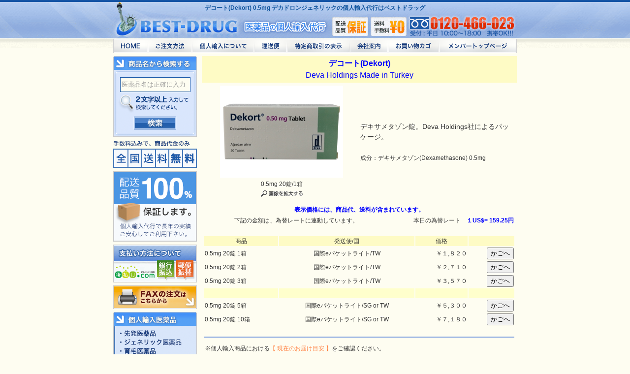

--- FILE ---
content_type: text/html; charset=SJIS
request_url: https://www.bestdrug.org/dekort.htm
body_size: 36614
content:
<!DOCTYPE html>
<HTML>
<HEAD>
<meta charset="shift_jis">
<meta name="viewport" content="width=device-width, initial-scale=1.0, user-scalable=no">
<meta name="format-detection" content="telephone=no">

<META NAME="DESCRIPTION" CONTENT="デコート(Dekort) 0.5mgの個人輸入ならベストドラッグにお任せください。デコート(Dekort) 0.5mgは、デカドロンと同じ有効成分であるデキサメタゾン(Dexamethasone)を含有するDeva Holdings社によるパッケージです。">
<META NAME="KEYWORDS" CONTENT="デコート,Dekort,デキサメタゾン,デカドロンジェネリック,個人輸入,ベストドラッグ">
<META name="robots" CONTENT="all">
<TITLE>デコート(Dekort) 0.5mg デカドロンジェネリックの個人輸入はベストドラッグへ</TITLE>
<LINK REL=stylesheet TYPE="text/css" HREF="style.css?20220826112700">
<LINK REL=stylesheet TYPE="text/css" HREF="js/jquery.suggest/style.css">
<script type="text/javascript" src="js/jquery-1.8.2.min.js"></script>
<script type="text/javascript" src="js/jquery.suggest.js"></script>
<script type="text/javascript">
jQuery.noConflict();
var j$ = jQuery;
j$(document).ready(function(){
   j$("#word").blur();
 });
</script>
<script type="text/javascript" src="js/swapimage.js"></script>
<script type="text/javascript" src="js/confirm.js?20210628161700"></script>
<script type="text/javascript" src="js/org_confirm.js?20220713174600"></script>

</HEAD>
<BODY BGCOLOR="#fefdf1" TEXT="#333333">
<DIV id="hh1" ALIGN=CENTER><H1>デコート(Dekort) 0.5mg デカドロンジェネリックの個人輸入代行はベストドラッグ</H1></DIV>
<DIV ALIGN=CENTER><TABLE class="wrap" CELLSPACING=0 CELLPADDING=0 WIDTH=820>
<TR>
<TD id="hlogo" COLSPAN=2><A HREF="index.html"><IMG SRC="header_logo.gif?20240701070500" ALT="ベストドラッグ (BESTDRUG) 医薬品の個人輸入代行" ALIGN="BOTTOM" WIDTH="100%" BORDER="0"/></A></TD>
</TR>
<TR>
<TD COLSPAN=2>

<!--ヘッドナビゲーション[ここから] //-->
<div id="hnav">
		<ul id="hnav_list" class="warapper">
			<li><a href="/index.html" title="HOME" onMouseOver="MM_swapImage('hnav1','','/hnav_home_on.gif',1)" onMouseOut="MM_swapImgRestore();"><img id="hnav1" src="/hnav_home_off.gif" alt="HOME" width="70" height="29"/></a></li>
			<li><a href="/about_order.htm" title="ご注文方法" onMouseOver="MM_swapImage('hnav2','','/hnav_howto_on.gif',1)" onMouseOut="MM_swapImgRestore();"><img id="hnav2" src="/hnav_howto_off.gif" alt="ご注文方法" width="90" height="29"/></a></li>
			<li><a href="/about_import.htm" title="個人輸入について" onMouseOver="MM_swapImage('hnav3','','/hnav_about_on.gif',1)" onMouseOut="MM_swapImgRestore();"><img id="hnav3" src="/hnav_about_off.gif" alt="個人輸入について" width="126" height="29"/></a></li>
			<li><a href="/about_trucking.htm" title="運送便について" onMouseOver="MM_swapImage('hnav4','','/hnav_send_on.gif',1)" onMouseOut="MM_swapImgRestore();"><img id="hnav4" src="/hnav_send_off.gif" alt="運送便" width="67" height="29"/></a></li>
			<li><a href="/about_tokutei.htm" title="特定商取引の表示" onMouseOver="MM_swapImage('hnav5','','/hnav_tokutei_on.gif',1)" onMouseOut="MM_swapImgRestore();"><img id="hnav5" src="/hnav_tokutei_off.gif" alt="特定商取引の表示" width="127" height="29"/></a></li>
			<li><a href="/about_us.htm" title="会社案内" onMouseOver="MM_swapImage('hnav6','','/hnav_company_on.gif',1)" onMouseOut="MM_swapImgRestore();"><img id="hnav6" src="/hnav_company_off.gif" alt="会社案内" width="78" height="29"/></a></li>
			<li><a href="/shop/cart/index.cgi" title="お買い物カゴ" onMouseOver="MM_swapImage('hnav7','','/hnav_cart_on.gif',1)" onMouseOut="MM_swapImgRestore();"><img id="hnav7" src="/hnav_cart_off.gif" alt="お買い物カゴ" width="103" height="29"/></a></li>
			<li><a href="/shop/member/edit.cgi" title="メンバートップページ" onMouseOver="MM_swapImage('hnav8','','/hnav_member_on.gif',1)" onMouseOut="MM_swapImgRestore();"><img id="hnav8" src="/hnav_member_off.gif" alt="メンバートップページ" width="159" height="29"/></a></li>
		</ul>
</div>
<!--ヘッドナビゲーション[ここまで] //-->

<!--ヘッドスマホ[ここから] //-->
<div id="head_sp" class="clearfix">
<div id="splogo"><a href="/index.html"><img src="/images/head_logo_sp.png" alt="ベストドラッグロゴ" width="210"></a></div>
	<div id="hmenu"><img src="/images/head_menu_sp.png" alt="メニュー" width="65" height="62"></div>
	<div id="hcart"><a href="https://www.bestdrug.org/shop/cart/index.cgi"><img src="/images/head_cart_sp.png" alt="商品カゴ" width="65" height="62"></a></div>
	<div id="hfreedial"><a href="tel:0120466023"><img src="/images/head_freedial_sp.png" alt="電話注文" width="65" height="62"></a></div>

</div>

<div id="spmenu">
	<ul id="spmenu_list">
		<li><a href="/index.html"><span>HOME</span></a></li>
		<li><a href="/shop/cart/index.cgi"><span>お買い物カゴ</span></a></li>
		<li><a href="/about_news.htm"><span>お知らせ</span></a></li>
		<li><a href="/shop/member/edit.cgi"><span>メンバーページ</span></a></li>
		<li><a href="/about_order.htm"><span>ご注文方法</span></a></li>
		<li><a href="/about_import.htm"><span>個人輸入について</span></a></li>
		<li><a href="/about_trucking.htm"><span>運送便</span></a></li>
		<li><a href="/about_tokutei.htm"><span>特定商取引の表示</span></a></li>
		<li><a href="/about_us.htm"><span>会社案内</span></a></li>
		<li><a href="/about_q&a.htm"><span>よくある質問</span></a></li>
		<li><a href="/about_privacy.htm"><span>プライバシーポリシー</span></a></li>
		<li><a href="/about_usage.htm"><span>利用規約</span></a></li>
		<li><a href="/shop/inquiry/form.html" target="_blank"><span>お問い合わせ</span></a></li>
		<li><a href="tel:0120466023"><span>電話番号（0120-466-023）</span></a></li>
	</ul>
	<div id="spmenu_close"><a href="javascript:void(0);"><span>閉じる</span></a></div>
</div>

<div id="spsearch">
	<div>
		<form id="spsearch_form" action="https://www.bestdrug.org/cgi-bin/search/search.php" method="get" name="form1">
		<input type="text" name="word" id="spword"  value="医薬品名は正確に入力" onKeyPress="return spsearch_formkeypress(event);"><a href="javascript:void(0);" onClick="spsearch_formsubmit();return false;" >検索</a>
		<script type="text/javascript">
			<!--
				(function(j$){j$(function(){
				j$("#hmenu").on("click", function() {
					j$("#spmenu").slideToggle(300);
					j$("#hmenu").toggleClass("active");
				});
				j$("#spmenu_close").on("click", function() {
					j$("#spmenu").slideToggle(300);
					j$("#hmenu").toggleClass("active");
				});

				j$(window).on('load resize', function(){
					var w = j$(window).width();
					var spw = 820;
					 if (w >= spw) {
						j$("#spmenu").css("display","none");
						if (j$("#hmenu").hasClass("active")) j$("#hmenu").removeClass("active");
					 }
				});
				j$('#spword')
				.val('医薬品名は正確に入力')
				.focus(function(){if(this.inputValue!=1){this.value='';this.style.color='#333333';this.inputValue=1;}})
				.blur(function(){if(this.value==''){this.value='医薬品名は正確に入力';this.style.color='#999999';this.inputValue=0;}});
				});})(jQuery);
			-->
			</script>
		</form>
	</div>
</div>
<!--ヘッドスマホ[ここまで] //-->

</TD>
</TR>
<TR>
<TD VALIGN=TOP>

<!--左ナビゲーション[ここから] //-->
<div id="lnav">
<dl id="lnav_keyword" class="fmt1">
	<dt><img src="/images/lnav_lbl_keyword.gif" alt="キーワードから探す" width="170" height="28"/></dt>
	<dd>
		<div class="inputarea">
		<form id="search_form" action="https://www.bestdrug.org/cgi-bin/search/search.php" method="get" name="form1">
			<p class="pinput"><input type="text" name="word" id="word"  value="医薬品名は正確に入力" onKeyPress="return search_formkeypress(event);"></p>
			<p class="pbtn"><a href="javascript:void(0);" onClick="search_formsubmit();return false;" onMouseOver="MM_swapImage('serchbtn1','','https://www.bestdrug.org/search_btn_on.gif',1)" onMouseOut="MM_swapImgRestore();"><img id="serchbtn1" src="https://www.bestdrug.org/search_btn_off.gif" alt="検索" width="86" height="26"/></a>
			<script type="text/javascript">
			<!--
				(function(j$){j$(function(){
				j$('#word')
				.val('医薬品名は正確に入力')
				.focus(function(){if(this.inputValue!=1){this.value='';this.style.color='#333333';this.inputValue=1;}})
				.blur(function(){if(this.value==''){this.value='医薬品名は正確に入力';this.style.color='#999999';this.inputValue=0;}});
				});})(jQuery);
			-->
			</script>
			</p>
		</form>
		</div>
	</dd>
</dl>

<dl id="lnav_chargefree">
	<dt><img src="/images/lnav_chargefree.gif" alt="手数料込みで、商品代金のみ。全国送料無料のベストドラッグ" width="170" height="57"/></dt>
</dl>
<dl id="lnav_safe">
	<dt><img src="/images/lnav_safe.gif" alt="配送品質100%保証します。ベストドラッグは、個人輸入代行で長年の実績 ご安心してご利用ください。" width="170" height="144"/></dt>
</dl>
<dl id="lnav_payment">
	<dt><a href="https://www.bestdrug.org/about_tokutei.htm#shiharai-houhou"><img id="lnav_payment_img" class="rollover" src="https://www.bestdrug.org/images/lnav_payment.gif" alt="ベストドラッグでのお支払い方法について" width="170" height="77"/></a></dt>
</dl>
<!--
<dl id="lnav_bitcash">
	<dt><a href="https://www.bestdrug.org/about_bitcash.htm"><img id="lnav_bitcash_img"  class="rollover" src="https://www.bestdrug.org/images/lnav_bitcash.gif" alt="ベストドラッグではビットキャッシュがご利用できます。" width="170" height="154"/></a></dt>
</dl>
-->
<dl id="lnav_fax">
	<dt><a href="https://www.bestdrug.org/fax_ordersheet_bd.pdf" target="_blank"><img id="lnav_fax_img" class="rollover" src="https://www.bestdrug.org/images/lnav_fax.gif" alt="ベストドラッグでFAXの注文方法はこちらから" width="170" height="48"/></a></dt>
</dl>


<dl id="lnav_med" class="fmt1">
	<dt><img src="/images/lnav_lbl_import.gif" alt="個人輸入医薬品" width="170" height="28"/></dt>
	<dd>
		<ul>
			<li><a href="https://www.bestdrug.org/cgi-bin/search/search.php" onMouseOver="MM_swapImage('lnav_lbl_med','','/images/lnav_lbl_med_btn_on.gif',1)" onMouseOut="MM_swapImgRestore();"><img id="lnav_lbl_med" src="/images/lnav_lbl_med_btn.gif" alt="" width="168" height="137"/></a></li>
		</ul>
	</dd>
</dl>

<dl id="lnav_category" class="fmt1">
	<dt><img src="/images/lnav_lbl_sapuri.gif" alt="海外サプリ・化粧品等" width="170" height="28"/></dt>
	<dd>
		<ul>
			<li>
				<dl class="fmtdl accordion">
					<dt id="cat1"><img src="/images/lnav_cat1_p.gif" alt="性機能関連" width="168" height="26"/></dt>
					<dd>
						<ul>
							<li><a href="https://www.bestdrug.org/cate_sex_men_night_life.htm">ナイトライフ（男性）</a></li>
							<li><a href="https://www.bestdrug.org/cate_sex_women_night_life.htm">ナイトライフ（女性）</a></li>
						</ul>
					</dd>
				</dl>
			</li>
			<li>
				<dl class="fmtdl accordion">
					<dt id="cat2"><img src="/images/lnav_cat2_p.gif" alt="育毛発毛・ヘアケア" width="168" height="26"/></dt>
					<dd>
						<ul>
							<li><a href="https://www.bestdrug.org/cate_hair_men.htm">男性用</a></li>
							<li><a href="https://www.bestdrug.org/cate_hair_men&women.htm">男女兼用</a></li>
						</ul>
					</dd>
				</dl>
			</li>
			<li>
				<dl class="fmtdl accordion">
					<dt id="cat3"><img src="/images/lnav_cat3_p.gif" alt="ダイエット" width="168" height="26"/></dt>
					<dd>
						<ul>
							<li><a href="https://www.bestdrug.org/cate_diet_suppli.htm">ダイエットサプリ</a></li>
						</ul>
					</dd>
				</dl>
			</li>
			<li>
				<dl class="fmtdl accordion">
					<dt id="cat4"><img src="/images/lnav_cat4_p.gif" alt="美白・美容・豊胸" width="168" height="26"/></dt>
					<dd>
						<ul>
							<li><a href="https://www.bestdrug.org/cate_beauty_tooth.htm">美白・お口の健康</a></li>
							<li><a href="https://www.bestdrug.org/cate_beauty_breastup.htm">バストケア</a></li>
							<li><a href="https://www.bestdrug.org/cate_beauty_other.htm">その他美容</a></li>
						</ul>
					</dd>
				</dl>
			</li>
			<li>
				<dl class="fmtdl accordion">
					<dt id="cat7"><img src="/images/lnav_cat7_p.gif" alt="健康関連" width="168" height="26"/></dt>
					<dd>
						<ul>
							<li><a href="https://www.bestdrug.org/cate_health_protein.htm">プロティン</a></li>
							<li><a href="https://www.bestdrug.org/cate_health_vitamin.htm">ビタミン</a></li>
							<li><a href="https://www.bestdrug.org/cate_health_propolis.htm">プロポリス</a></li>
							<li><a href="https://www.bestdrug.org/cate_health_mineral.htm">ミネラル</a></li>
							<li><a href="https://www.bestdrug.org/cate_health_food.htm">ヘルスフード</a></li>
							<li><a href="https://www.bestdrug.org/cate_health_other.htm">その他健康</a></li>
						</ul>
					</dd>
				</dl>
			</li>
			<li>
				<dl class="fmtdl accordion">
					<dt id="cat8"><img src="/images/lnav_cat8_p.gif" alt="輸入グッズ" width="168" height="26"/></dt>
					<dd>
						<ul>
							<li><a href="https://www.bestdrug.org/cate_goods_pillculler.htm">ピルカッター</a></li>
							<li><a href="https://www.bestdrug.org/cate_goods_other.htm">その他グッズ</a></li>
						</ul>
					</dd>
				</dl>
			</li>
		</ul>
	</dd>
</dl>


<dl id="lnav_company" class="fmt1">
	<dt><img src="/images/lnav_lbl_company.gif" alt="会社概要" width="170" height="39"/></dt>
	<dd>
		<p><img src="/images/lnav_company_desc.gif" alt="" width="154" height="260" /></p>
		<ul>
			<li>
				<dl class="fmtdl">
					<dd>
						<ul>
							<li><a href="https://www.bestdrug.org/about_us.htm#日本サポート">日本語サポート詳細</a></li>
							<li><a href="https://www.bestdrug.org/about_q&a.htm#top">よくある質問集</a></li>
							<li><a href="https://www.bestdrug.org/shop/inquiry/form.html">お問い合わせ</a></li>
						</ul>
					</dd>
				</dl>
			</li>
		</ul>
	</dd>
</dl>

<dl id="lnav_estimate_date" class="fmt1">
	<dt><img src="/images/lnav_lbl_estimate_date.gif" alt="お届けまでの目安" width="170" height="39"/></dt>
	<dd>
		<p><img src="/images/lnav_estimate_date.gif" alt="" width="146" height="145" /></p>
		<p><a href="https://www.bestdrug.org/about_trucking.htm"><img class="rollover" src="https://www.bestdrug.org/images/lnav_estimate_date_detail.gif" alt="詳細を見る" width="86" height="22" /></a></p>
		<p><a href="https://www.bestdrug.org/about_trucking.htm#serch"><img class="rollover" src="https://www.bestdrug.org/images/lnav_tracking_no.gif" alt="貨物追跡はこちら" width="146" height="29" /></a></p>
	</dd>
</dl>

<dl id="lnav_ssl">
	<div><a href="https://www.bestdrug.org/about_security.htm#security"><img src="https://www.bestdrug.org/images/lnav_ssl.jpg" alt="ジオトラスト 常時SSLに対応" width="170"/></a></div>
</dl>

<dl id="lnav_calendar">
  <dt>営業日のご案内</dt>
  <dd>
    <div class="cal_icon"><img src="/call_holiday_icon.jpg" width="18" height="18"> <span class="td12 style5">：電話受付のお休み </span></div>
  <script language="javascript" type="text/javascript">

document.write("");
document.write("<div class='calendar'>");
document.write("<table cellspacing='0' cellpadding='0' class='outer'>");
document.write("<caption class='bold'>2026年&nbsp;1月</caption>");
document.write("<thead>");
document.write("<tr>");
document.write("<th scope='col' class='sun'>日</th>");
document.write("<th scope='col'>月</th>");
document.write("<th scope='col'>火</th>");
document.write("<th scope='col'>水</th>");
document.write("<th scope='col'>木</th>");
document.write("<th scope='col'>金</th>");
document.write("<th scope='col' class='sat'>土</th>");
document.write("</tr>");
document.write("</thead>");
document.write("<tbody>");
document.write("<tr><td>&nbsp;</td>");
document.write("<td>&nbsp;</td>");
document.write("<td>&nbsp;</td>");
document.write("<td>&nbsp;</td>");
document.write("<td class='holiday' >1</td>");
document.write("<td class='holiday' >2</td>");
document.write("<td class='holiday' >3</td>");
document.write("</tr>");
document.write("<tr><td class='holiday' >4</td>");
document.write("<td  >5</td>");
document.write("<td  >6</td>");
document.write("<td  >7</td>");
document.write("<td  >8</td>");
document.write("<td  >9</td>");
document.write("<td class='holiday' >10</td>");
document.write("</tr>");
document.write("<tr><td class='holiday' >11</td>");
document.write("<td class='holiday' >12</td>");
document.write("<td  >13</td>");
document.write("<td  >14</td>");
document.write("<td  >15</td>");
document.write("<td  >16</td>");
document.write("<td class='holiday' >17</td>");
document.write("</tr>");
document.write("<tr><td class='holiday' >18</td>");
document.write("<td  >19</td>");
document.write("<td  >20</td>");
document.write("<td  style='font-weight:bold;color:#3868C0;'>21</td>");
document.write("<td  >22</td>");
document.write("<td  >23</td>");
document.write("<td class='holiday' >24</td>");
document.write("</tr>");
document.write("<tr><td class='holiday' >25</td>");
document.write("<td  >26</td>");
document.write("<td  >27</td>");
document.write("<td  >28</td>");
document.write("<td  >29</td>");
document.write("<td  >30</td>");
document.write("<td class='holiday' >31</td>");
document.write("</tr>");
document.write("</tbody>");
document.write("</td>");
document.write("</tr>");
document.write("</table>");
document.write("</div>");
document.write("");
document.write("");
document.write("<div class='calendar'>");
document.write("<table cellspacing='0' cellpadding='0' class='outer'>");
document.write("<caption class='bold'>2026年&nbsp;2月</caption>");
document.write("<thead>");
document.write("<tr>");
document.write("<th scope='col' class='sun'>日</th>");
document.write("<th scope='col'>月</th>");
document.write("<th scope='col'>火</th>");
document.write("<th scope='col'>水</th>");
document.write("<th scope='col'>木</th>");
document.write("<th scope='col'>金</th>");
document.write("<th scope='col' class='sat'>土</th>");
document.write("</tr>");
document.write("</thead>");
document.write("<tbody>");
document.write("<tr><td class='holiday' >1</td>");
document.write("<td  >2</td>");
document.write("<td  >3</td>");
document.write("<td  >4</td>");
document.write("<td  >5</td>");
document.write("<td  >6</td>");
document.write("<td class='holiday' >7</td>");
document.write("</tr>");
document.write("<tr><td class='holiday' >8</td>");
document.write("<td  >9</td>");
document.write("<td  >10</td>");
document.write("<td class='holiday' >11</td>");
document.write("<td  >12</td>");
document.write("<td  >13</td>");
document.write("<td class='holiday' >14</td>");
document.write("</tr>");
document.write("<tr><td class='holiday' >15</td>");
document.write("<td  >16</td>");
document.write("<td  >17</td>");
document.write("<td  >18</td>");
document.write("<td  >19</td>");
document.write("<td  >20</td>");
document.write("<td class='holiday' >21</td>");
document.write("</tr>");
document.write("<tr><td class='holiday' >22</td>");
document.write("<td class='holiday' >23</td>");
document.write("<td  >24</td>");
document.write("<td  >25</td>");
document.write("<td  >26</td>");
document.write("<td  >27</td>");
document.write("<td class='holiday' >28</td>");
document.write("</tr>");
document.write("</tbody>");
document.write("</td>");
document.write("</tr>");
document.write("</table>");
document.write("</div>");
</script>
    <div class="cal_desc">インターネット注文は<br>365日24時間承ります。</div>
  </dd>
</dl>
</div>
<!--左ナビゲーション[ここまで] //-->

</TD>
<TD VALIGN=TOP>
<DIV ID="nosearch" style="display:none;" ALIGN=CENTER>
<IMG src="nosearch.gif" alt="" width="100%" style="max-width:640px;" />
</DIV>
<DIV ID="main" ALIGN=CENTER>
<script type="text/javascript">
if( isnosearch(0) ){
	j$("#main").hide();
	j$("#nosearch").show();
}
</script><TABLE class="wrap2" CELLSPACING=0 CELLPADDING=3 WIDTH=640>
<TR>
<TD VALIGN=TOP BGCOLOR="#fefbc5">
<DIV ALIGN=CENTER CLASS="td16"><FONT COLOR="#0000ff"><B>デコート(Dekort)</B><BR>Deva Holdings Made in Turkey</FONT></DIV></TD>
</TR>
<TR>
<TD VALIGN=TOP><DIV CLASS="td14"><TABLE WIDTH=100%>
<TR>
<TD width="50%"><DIV ALIGN=CENTER><A HREF="dekort-0_5mg_l.jpg" TARGET="_blank"><IMG SRC="dekort-0_5mg.jpg" ALT="デコート(Dekort) 0.5mg デカドロンジェネリック" style="max-width:250px;" WIDTH=100% BORDER=0></A></DIV></TD>
<TD width="50%" ROWSPAN="3">
<DIV CLASS="td14">デキサメタゾン錠。Deva Holdings社によるパッケージ。<BR>
<br />
<span CLASS="td12">成分：デキサメタゾン(Dexamethasone) 0.5mg</span></DIV></TD>
</TR>
<TR>
  <TD><DIV ALIGN=CENTER CLASS="td12">0.5mg 20錠/1箱</DIV></TD>
</TR>
<TR>
  <TD><DIV ALIGN=CENTER CLASS="td12"><A HREF="dekort-0_5mg_l.jpg" TARGET="_blank"><IMG SRC="image_expand.gif" ALT="画像を拡大" WIDTH=85 HEIGHT=13 BORDER=0></A></DIV></TD>
</TR>
</TABLE></DIV></TD>
</TR>
<TR>
<TD VALIGN=TOP>
<TABLE WIDTH=100%>
<TR>
<TD COLSPAN=2><DIV ALIGN=CENTER CLASS="td12"><FONT COLOR="#0000ff"><B>表示価格には、商品代、送料が含まれています。</B></FONT></DIV></TD>
</TR>
<TR>
<TD WIDTH=50%><DIV ALIGN=RIGHT CLASS="td12">下記の金額は、為替レートに連動しています。</DIV></TD><TD><DIV ALIGN=RIGHT CLASS="td12">本日の為替レート<span style="color:#0000FF">　<B>１US$=
  <script src='prg/rate.cgi'></script>円</B></span>
</DIV></TD>
</TR>
</TABLE><BR>
<TABLE BORDER=0 WIDTH=100%>
<TR>
<TD BGCOLOR="#fefbc5"><DIV ALIGN=CENTER CLASS="td12">商品</DIV></TD><TD BGCOLOR="#fefbc5"><DIV ALIGN=CENTER CLASS="td12">発送便/国</DIV></TD><TD width="17%" BGCOLOR="#fefbc5"><DIV ALIGN=CENTER CLASS="td12">価格</DIV></TD><TD width="15%" BGCOLOR="#fefbc5"><BR></TD>
</TR>
<TR>
  <TD><DIV CLASS="td12">0.5mg 20錠 1箱</DIV></TD>
  <TD><DIV ALIGN=CENTER CLASS="td12">国際eパケットライト/TW</DIV></TD>
  <TD NOWRAP><DIV ALIGN=RIGHT CLASS="td12">￥<script src='prg/price.cgi?dol=11.40'></script></DIV></TD><TD><FORM ACTION="https://www.bestdrug.org/shop/cart/index.cgi" METHOD=POST><DIV ALIGN=RIGHT><INPUT TYPE=HIDDEN NAME="tenant" VALUE="tomo1216">
    <INPUT TYPE=HIDDEN NAME="newno" VALUE="D186L71">
    <INPUT TYPE=HIDDEN NAME="newsho" VALUE="デカドロンジェネリック(Dekort) 0.5mg 20錠 1箱（国際eパケットライト/TW）">
    <script src='prg/newtank.cgi?dol=11.40'></script><INPUT TYPE=HIDDEN NAME="size" VALUE="送料込み"><INPUT TYPE=HIDDEN NAME="color" VALUE="内税">
    <INPUT TYPE=HIDDEN NAME="newhtm" VALUE="dekort.htm"><INPUT TYPE=HIDDEN NAME="kazu" VALUE="1" ID="kazu">
    <INPUT TYPE=SUBMIT VALUE="かごへ">
  </DIV></FORM></TD>
</TR>
<TR>
  <TD><DIV CLASS="td12">0.5mg 20錠 2箱</DIV></TD>
  <TD><DIV ALIGN=CENTER CLASS="td12">国際eパケットライト/TW</DIV></TD>
  <TD NOWRAP><DIV ALIGN=RIGHT CLASS="td12">￥<script src='prg/price.cgi?dol=17.00'></script></DIV></TD><TD><FORM ACTION="https://www.bestdrug.org/shop/cart/index.cgi" METHOD=POST><DIV ALIGN=RIGHT><INPUT TYPE=HIDDEN NAME="tenant" VALUE="tomo1216">
    <INPUT TYPE=HIDDEN NAME="newno" VALUE="D186L72">
    <INPUT TYPE=HIDDEN NAME="newsho" VALUE="デカドロンジェネリック(Dekort) 0.5mg 20錠 1箱（国際eパケットライト/TW）">
    <script src='prg/newtank.cgi?dol=17.00'></script><INPUT TYPE=HIDDEN NAME="size" VALUE="送料込み"><INPUT TYPE=HIDDEN NAME="color" VALUE="内税">
    <INPUT TYPE=HIDDEN NAME="newhtm" VALUE="dekort.htm"><INPUT TYPE=HIDDEN NAME="kazu" VALUE="1" ID="kazu">
    <INPUT TYPE=SUBMIT VALUE="かごへ">
  </DIV></FORM></TD>
</TR>
<TR>
  <TD><DIV CLASS="td12">0.5mg 20錠 3箱</DIV></TD>
  <TD><DIV ALIGN=CENTER CLASS="td12">国際eパケットライト/TW</DIV></TD>
  <TD NOWRAP><DIV ALIGN=RIGHT CLASS="td12">￥<script src='prg/price.cgi?dol=22.40'></script></DIV></TD><TD><FORM ACTION="https://www.bestdrug.org/shop/cart/index.cgi" METHOD=POST><DIV ALIGN=RIGHT><INPUT TYPE=HIDDEN NAME="tenant" VALUE="tomo1216">
    <INPUT TYPE=HIDDEN NAME="newno" VALUE="D186L73">
    <INPUT TYPE=HIDDEN NAME="newsho" VALUE="デカドロンジェネリック(Dekort) 0.5mg 20錠 3箱（国際eパケットライト/TW）">
    <script src='prg/newtank.cgi?dol=22.40'></script><INPUT TYPE=HIDDEN NAME="size" VALUE="送料込み"><INPUT TYPE=HIDDEN NAME="color" VALUE="内税">
    <INPUT TYPE=HIDDEN NAME="newhtm" VALUE="dekort.htm"><INPUT TYPE=HIDDEN NAME="kazu" VALUE="1" ID="kazu">
    <INPUT TYPE=SUBMIT VALUE="かごへ">
  </DIV></FORM></TD>
</TR>


<!--
<TR>
  <TD><DIV CLASS="td12">20錠 1箱</DIV></TD>
  <TD><DIV ALIGN=CENTER CLASS="td12">国際eパケットライト/SG or TW</DIV></TD>
  <TD NOWRAP><DIV ALIGN=RIGHT CLASS="td12">￥<script src='prg/price.cgi?dol=22.70'></script></DIV></TD><TD><FORM ACTION="https://www.bestdrug.org/shop/cart/index.cgi" METHOD=POST><DIV ALIGN=RIGHT><INPUT TYPE=HIDDEN NAME="tenant" VALUE="tomo1216">
    <INPUT TYPE=HIDDEN NAME="newno" VALUE="D186L61">
    <INPUT TYPE=HIDDEN NAME="newsho" VALUE="デカドロンジェネリック(Dekort) 0.5mg 20錠 1箱（国際eパケットライト/SG or TW）">
    <script src='prg/newtank.cgi?dol=22.70'></script><INPUT TYPE=HIDDEN NAME="size" VALUE="送料込み"><INPUT TYPE=HIDDEN NAME="color" VALUE="内税">
    <INPUT TYPE=HIDDEN NAME="newhtm" VALUE="dekort.htm"><INPUT TYPE=HIDDEN NAME="kazu" VALUE="1" ID="kazu">
    <INPUT TYPE=SUBMIT VALUE="かごへ">
  </DIV></FORM></TD>
</TR>
<TR>
  <TD><DIV CLASS="td12">20錠 3箱</DIV></TD>
  <TD><DIV ALIGN=CENTER CLASS="td12">国際eパケットライト/SG or TW</DIV></TD>
  <TD NOWRAP><DIV ALIGN=RIGHT CLASS="td12">￥<script src='prg/price.cgi?dol=28'></script></DIV></TD><TD><FORM ACTION="https://www.bestdrug.org/shop/cart/index.cgi" METHOD=POST><DIV ALIGN=RIGHT><INPUT TYPE=HIDDEN NAME="tenant" VALUE="tomo1216">
    <INPUT TYPE=HIDDEN NAME="newno" VALUE="D186L62">
    <INPUT TYPE=HIDDEN NAME="newsho" VALUE="デカドロンジェネリック(Dekort) 0.5mg 20錠 3箱（国際eパケットライト/SG or TW）">
    <script src='prg/newtank.cgi?dol=28'></script><INPUT TYPE=HIDDEN NAME="size" VALUE="送料込み"><INPUT TYPE=HIDDEN NAME="color" VALUE="内税">
    <INPUT TYPE=HIDDEN NAME="newhtm" VALUE="dekort.htm"><INPUT TYPE=HIDDEN NAME="kazu" VALUE="1" ID="kazu">
    <INPUT TYPE=SUBMIT VALUE="かごへ">
  </DIV></FORM></TD>
</TR>
-->
<TR>
  <TD bgcolor="#FFFFCC">&nbsp;</TD>
  <TD bgcolor="#FFFFCC">&nbsp;</TD>
  <TD bgcolor="#FFFFCC">&nbsp;</TD>
  <TD bgcolor="#FFFFCC">&nbsp;</TD>
</TR>
<TR>
  <TD><DIV CLASS="td12">0.5mg 20錠 5箱</DIV></TD>
  <TD><DIV ALIGN=CENTER CLASS="td12">国際eパケットライト/SG or TW</DIV></TD>
  <TD NOWRAP><DIV ALIGN=RIGHT CLASS="td12">￥<script src='prg/price.cgi?dol=33.30'></script></DIV></TD><TD><FORM ACTION="https://www.bestdrug.org/shop/cart/index.cgi" METHOD=POST><DIV ALIGN=RIGHT><INPUT TYPE=HIDDEN NAME="tenant" VALUE="tomo1216">
    <INPUT TYPE=HIDDEN NAME="newno" VALUE="D186L63">
    <INPUT TYPE=HIDDEN NAME="newsho" VALUE="デカドロンジェネリック(Dekort) 0.5mg 20錠 5箱（国際eパケットライト/SG or TW）">
    <script src='prg/newtank.cgi?dol=33.30'></script><INPUT TYPE=HIDDEN NAME="size" VALUE="送料込み"><INPUT TYPE=HIDDEN NAME="color" VALUE="内税">
    <INPUT TYPE=HIDDEN NAME="newhtm" VALUE="dekort.htm"><INPUT TYPE=HIDDEN NAME="kazu" VALUE="1" ID="kazu">
    <INPUT TYPE=SUBMIT VALUE="かごへ">
  </DIV></FORM></TD>
</TR>
<TR>
  <TD><DIV CLASS="td12">0.5mg 20錠 10箱</DIV></TD>
  <TD><DIV ALIGN=CENTER CLASS="td12">国際eパケットライト/SG or TW</DIV></TD>
  <TD NOWRAP><DIV ALIGN=RIGHT CLASS="td12">￥<script src='prg/price.cgi?dol=45.10'></script></DIV></TD><TD><FORM ACTION="https://www.bestdrug.org/shop/cart/index.cgi" METHOD=POST><DIV ALIGN=RIGHT><INPUT TYPE=HIDDEN NAME="tenant" VALUE="tomo1216">
    <INPUT TYPE=HIDDEN NAME="newno" VALUE="D186L64">
    <INPUT TYPE=HIDDEN NAME="newsho" VALUE="デカドロンジェネリック(Dekort) 0.5mg 20錠 10箱（国際eパケットライト/SG or TW）">
    <script src='prg/newtank.cgi?dol=45.10'></script><INPUT TYPE=HIDDEN NAME="size" VALUE="送料込み"><INPUT TYPE=HIDDEN NAME="color" VALUE="内税">
    <INPUT TYPE=HIDDEN NAME="newhtm" VALUE="dekort.htm"><INPUT TYPE=HIDDEN NAME="kazu" VALUE="1" ID="kazu">
    <INPUT TYPE=SUBMIT VALUE="かごへ">
  </DIV></FORM></TD>
</TR>
</TABLE><BR>
<TABLE WIDTH=100%>
<TR>
<TD BGCOLOR="#7c9ede"></TD>
</TR>
<TR>
<TD>

<!--配送便[ここから] //-->
<DIV CLASS="td12">
<DIV style="margin:10px 0 0;">
※個人輸入商品における<A href="about_news.htm#2020-03-04_delay" target="_self">【 現在のお届け目安 】</A>をご確認ください。<BR>
※日本製の商品は、一時的な在庫切れの場合、発送までに1～2週間程度を要する場合がございます。<BR>
※ヤマト便の商品は、ご依頼の数量や配送地域により別の発送便に変更となる場合がございます。<BR>
</DIV>
<DIV style="margin:10px 0 0;">
<A HREF="about_trucking.htm#top">配送便についての詳細説明はこちら</A>
</DIV>
</DIV>
<!--配送便[ここまで] //-->

</TD>
</TR>
</TABLE></TD>
</TR>
<TR>
<TD VALIGN=TOP>
<DIV CLASS="td12"><TABLE CELLPADDING=2 WIDTH=100%>
<TR>
<TD BGCOLOR="#7c9ede"></TD>
</TR>
<TR>
<TD BGCOLOR="#fefbc5"><A NAME="商品説明"></A><DIV CLASS="td14"><IMG SRC="category_icon.gif" ALT="" WIDTH=10 HEIGHT=11> 商品説明＆記事</DIV></TD>
</TR>
<TR>
<TD BGCOLOR="#7c9ede"></TD>
</TR>
<TR>
<TD><DIV CLASS="td12">デキサメタゾン錠。Deva Holdings社によるパッケージ。</DIV></TD>
</TR>
<TR>
<TD BGCOLOR="#7c9ede"></TD>
</TR>
<TR>
<TD BGCOLOR="#fefbc5"><DIV CLASS="td14"><IMG SRC="category_icon.gif" ALT="" WIDTH=10 HEIGHT=11> 使用方法</DIV></TD>
</TR>
<TR>
<TD BGCOLOR="#7c9ede"></TD>
</TR>
<TR>
<TD><DIV CLASS="td12">デコート(Dekort)の用法・用量などは、日本国の薬機法(旧薬事法)により控えさせていただきます。</DIV></TD>
</TR>
<TR>
<TD BGCOLOR="#7c9ede"></TD>
</TR>
<TR>
<TD BGCOLOR="#fefbc5"><DIV CLASS="td14"><IMG SRC="category_icon.gif" ALT="" WIDTH=10 HEIGHT=11> 副作用</DIV></TD>
</TR>
<TR>
<TD BGCOLOR="#7c9ede"></TD>
</TR>
<TR>
<TD><DIV CLASS="td12">デコート(Dekort)の副作用は、日本国の薬機法(旧薬事法)により控えさせていただきます。</DIV></TD>
</TR>
<TR>
<TD BGCOLOR="#7c9ede"></TD>
</TR>
<TR>
<TD BGCOLOR="#fefbc5"><DIV CLASS="td14"><IMG SRC="category_icon.gif" ALT="" WIDTH=10 HEIGHT=11> 注意事項</DIV></TD>
</TR>
<TR>
<TD BGCOLOR="#7c9ede"></TD>
</TR>
<TR>
<TD><DIV CLASS="td12">禁忌や注意事項があるので、必ず医師の処方や指示に従ってください。</DIV></TD>
</TR>
<TR>
<TD BGCOLOR="#7c9ede"></TD>
</TR>
<TR>
<TD BGCOLOR="#fefbc5"><DIV CLASS="td14"><IMG SRC="category_icon.gif" ALT="" WIDTH=10 HEIGHT=11> 関連サイト</DIV></TD>
</TR>
<TR>
<TD BGCOLOR="#7c9ede"></TD>
</TR>
<TR>
<TD><BR></TD>
</TR>
</TABLE></DIV></TD>
</TR>
</TABLE><BR>
</DIV></TD>
</TR>
</TABLE><BR></DIV>

<!--フッター[ここから] //-->

<div id="footer"><div id="flnav" class="spmode">
	<ul>
		<li align="center"><img src="/images/lnav_chargefree.gif" alt="" width="170" height="57"></li>
		<li align="center"><img src="/images/lnav_safe.gif" alt="" width="170" height="144"></li>
	</ul>

	<dl id="flnav_calendar">
		<dt>ベストドラッグ<BR>営業日のご案内</dt>
		<dd>
			<div class="cal_icon"><img src="/call_holiday_icon.jpg" width="18" height="18"> <span class="td12 style5">：電話受付のお休み </span></div>
		<script language="javascript" type="text/javascript">
	
document.write("");
document.write("<div class='calendar'>");
document.write("<table cellspacing='0' cellpadding='0' class='outer'>");
document.write("<caption class='bold'>2026年&nbsp;1月</caption>");
document.write("<thead>");
document.write("<tr>");
document.write("<th scope='col' class='sun'>日</th>");
document.write("<th scope='col'>月</th>");
document.write("<th scope='col'>火</th>");
document.write("<th scope='col'>水</th>");
document.write("<th scope='col'>木</th>");
document.write("<th scope='col'>金</th>");
document.write("<th scope='col' class='sat'>土</th>");
document.write("</tr>");
document.write("</thead>");
document.write("<tbody>");
document.write("<tr><td>&nbsp;</td>");
document.write("<td>&nbsp;</td>");
document.write("<td>&nbsp;</td>");
document.write("<td>&nbsp;</td>");
document.write("<td class='holiday' >1</td>");
document.write("<td class='holiday' >2</td>");
document.write("<td class='holiday' >3</td>");
document.write("</tr>");
document.write("<tr><td class='holiday' >4</td>");
document.write("<td  >5</td>");
document.write("<td  >6</td>");
document.write("<td  >7</td>");
document.write("<td  >8</td>");
document.write("<td  >9</td>");
document.write("<td class='holiday' >10</td>");
document.write("</tr>");
document.write("<tr><td class='holiday' >11</td>");
document.write("<td class='holiday' >12</td>");
document.write("<td  >13</td>");
document.write("<td  >14</td>");
document.write("<td  >15</td>");
document.write("<td  >16</td>");
document.write("<td class='holiday' >17</td>");
document.write("</tr>");
document.write("<tr><td class='holiday' >18</td>");
document.write("<td  >19</td>");
document.write("<td  >20</td>");
document.write("<td  style='font-weight:bold;color:#3868C0;'>21</td>");
document.write("<td  >22</td>");
document.write("<td  >23</td>");
document.write("<td class='holiday' >24</td>");
document.write("</tr>");
document.write("<tr><td class='holiday' >25</td>");
document.write("<td  >26</td>");
document.write("<td  >27</td>");
document.write("<td  >28</td>");
document.write("<td  >29</td>");
document.write("<td  >30</td>");
document.write("<td class='holiday' >31</td>");
document.write("</tr>");
document.write("</tbody>");
document.write("</td>");
document.write("</tr>");
document.write("</table>");
document.write("</div>");
document.write("");
document.write("");
document.write("<div class='calendar'>");
document.write("<table cellspacing='0' cellpadding='0' class='outer'>");
document.write("<caption class='bold'>2026年&nbsp;2月</caption>");
document.write("<thead>");
document.write("<tr>");
document.write("<th scope='col' class='sun'>日</th>");
document.write("<th scope='col'>月</th>");
document.write("<th scope='col'>火</th>");
document.write("<th scope='col'>水</th>");
document.write("<th scope='col'>木</th>");
document.write("<th scope='col'>金</th>");
document.write("<th scope='col' class='sat'>土</th>");
document.write("</tr>");
document.write("</thead>");
document.write("<tbody>");
document.write("<tr><td class='holiday' >1</td>");
document.write("<td  >2</td>");
document.write("<td  >3</td>");
document.write("<td  >4</td>");
document.write("<td  >5</td>");
document.write("<td  >6</td>");
document.write("<td class='holiday' >7</td>");
document.write("</tr>");
document.write("<tr><td class='holiday' >8</td>");
document.write("<td  >9</td>");
document.write("<td  >10</td>");
document.write("<td class='holiday' >11</td>");
document.write("<td  >12</td>");
document.write("<td  >13</td>");
document.write("<td class='holiday' >14</td>");
document.write("</tr>");
document.write("<tr><td class='holiday' >15</td>");
document.write("<td  >16</td>");
document.write("<td  >17</td>");
document.write("<td  >18</td>");
document.write("<td  >19</td>");
document.write("<td  >20</td>");
document.write("<td class='holiday' >21</td>");
document.write("</tr>");
document.write("<tr><td class='holiday' >22</td>");
document.write("<td class='holiday' >23</td>");
document.write("<td  >24</td>");
document.write("<td  >25</td>");
document.write("<td  >26</td>");
document.write("<td  >27</td>");
document.write("<td class='holiday' >28</td>");
document.write("</tr>");
document.write("</tbody>");
document.write("</td>");
document.write("</tr>");
document.write("</table>");
document.write("</div>");
</script>
			<div class="cal_desc">インターネット注文は<br>365日24時間承ります。</div>
		</dd>
	</dl>

</div>
<div id="fnav" class="warapper">
	<a href="https://www.bestdrug.org/"><span>HOME</span></a><span class="fnav_line"> | </span><a href="https://www.bestdrug.org/about_us.htm" target="_blank"><span>会社案内</span></a><span class="fnav_line"> | </span><a href="https://www.bestdrug.org/about_tokutei.htm" target="_blank"><span>特定商取引の表示</span></a><span class="fnav_line"> | </span><a href="https://www.bestdrug.org/about_privacy.htm" target="_blank"><span>プライバシーポリシー</span></a><span class="fnav_line"> | </span><a href="https://www.bestdrug.org/about_usage.htm" target="_blank"><span>利用規約</span></a><span class="fnav_line"> | </span><a href="https://www.bestdrug.org/shop/inquiry/form.html" target="_blank"><span>お問い合わせ</span></a>
</div>
<div class="fdesc">※ベストドラッグは、日本国の薬機法(薬事法)・厚生労働省の指導基準に基づき、運営しております。ベストドラッグで掲載している情報は、各種マスコミの記事、商品説明書の一部を日本語へ翻訳表示しています。個人輸入における医薬品のご使用は、医師等、医学の専門家によって提供されるアドバイスに従ってご利用ください。また、ベストドラッグで掲載されている内容の無断転用/掲載をお断りします。<a href="https://www.bestdrug.org/">ベストドラッグ（BEST DRUG）</a></div>
<div></div>
<div class="fcopy">Copyright &copy; ベストドラッグ（BEST DRUG）All Rights Reserved.</div>
<div id="page-top"><a href="#hh1"></a></div>
<script type="text/javascript">
<!--
document.write("<img src='/acc/acclog.cgi?");
document.write("referrer="+document.referrer+"&");
document.write("width="+screen.width+"&");
document.write("height="+screen.height+"&");
document.write("color="+screen.colorDepth+"'>");
// -->
</script>
<!-- Google tag (gtag.js) -->
<script async src="https://www.googletagmanager.com/gtag/js?id=G-LHYXS6TKNG"></script>
<script>
  window.dataLayer = window.dataLayer || [];
  function gtag(){dataLayer.push(arguments);}
  gtag('js', new Date());

  gtag('config', 'G-LHYXS6TKNG');
</script>

</div>

<!--フッター[ここまで] //-->

</BODY>
</HTML>


--- FILE ---
content_type: application/x-javascript
request_url: https://www.bestdrug.org/js/jquery.suggest.js
body_size: 7606
content:
	
	/*
	 *	jquery.suggest 1.2 - 2010-03-03
	 *	
	 *	Uses code and techniques from following libraries:
	 *	1. http://www.dyve.net/jquery/?autocomplete
	 *	2. http://dev.jquery.com/browser/trunk/plugins/interface/iautocompleter.js	
	 *
	 *	All the new stuff written by Peter Vulgaris (www.vulgarisoip.com)	
	 *	Feel free to do whatever you want with this file
	 *
	 */
	
	(function(j$) {

		j$.suggest = function(input, options) {
	
			var j$input = j$(input).attr("autocomplete", "off");
			var j$ie6results = j$(document.createElement("iframe"));
			var j$results = j$(document.createElement("ul"));

			var timeout = false;		// hold timeout ID for suggestion results to appear	
			var prevLength = 0;			// last recorded length of j$input.val()
			var cache = [];				// cache MRU list
			var cacheSize = 0;			// size of cache in chars (bytes?)
			
			if (typeof document.documentElement.style.maxHeight != "undefined") {
			}else{
			}
			j$results.addClass(options.resultsClass).appendTo('body');

			resetPosition();
			j$(window)
				.load(resetPosition)		// just in case user is changing size of page while loading
				.resize(resetPosition);

			j$input.blur(function() {
				setTimeout(function() { j$results.hide() }, 200);
			});
			
			
			// help IE users if possible
			try {
				j$results.bgiframe();
			} catch(e) { }


			// I really hate browser detection, but I don't see any other way
//			if (j$.browser.mozilla)
//				j$input.keyup(processKey);	// onkeypress repeats arrow keys in Mozilla/Opera
//			else
//				j$input.keydown(processKey);		// onkeydown repeats arrow keys in IE/Safari

			//ADD@104@tsi-p.com
			if(!j$.support.checkOn && j$.support.checkClone){
				//Chrome Safari
				j$input.keydown(processKey);
			}else if(j$.support.checkOn && j$.support.noCloneEvent && window.globalStorage){
				//Firefox
				j$input.keyup(processKey);
			}else if(j$.support.checkOn && j$.support.noCloneEvente && !window.globalStorage){
				//Opera
				j$input.keyup(processKey);
			}else if(!j$.support.noCloneEvent && j$.support.opacity){
				//IE9
				j$input.keydown(processKey);
			}else if(!j$.support.opacity){
				//IE678
				j$input.keydown(processKey);	
			}else{
				j$input.keyup(processKey);
			}			



			function resetPosition() {
				// requires jquery.dimension plugin
				var offset = j$input.offset();
				j$results.css({
					top: (offset.top + input.offsetHeight) + 'px',
					left: offset.left + 'px'
				});
			}
			
			
			function processKey(e) {
				
				// handling up/down/escape requires results to be visible
				// handling enter/tab requires that AND a result to be selected
				if ((/27j$|38j$|40j$/.test(e.keyCode) && j$results.is(':visible')) ||
					(/^13j$|^9j$/.test(e.keyCode) && getCurrentResult())) {
		            
		            if (e.preventDefault)
		                e.preventDefault();
					if (e.stopPropagation)
		                e.stopPropagation();

	                e.cancelBubble = true;
	                e.returnValue = false;
				
					switch(e.keyCode) {
	
						case 38: // up
							prevResult();
							break;
				
						case 40: // down
							nextResult();
							break;
	
						case 9:  // tab
						case 13: // return
							selectCurrentResult();
							break;
							
						case 27: //	escape
							j$results.hide();
							break;
	
					}
					
				} else if (j$input.val() != prevLength) {
					
					if (timeout) 
						clearTimeout(timeout);
					timeout = setTimeout(suggest, options.delay);
					prevLength = j$input.val();
				}		
					
				
			}
			
			
			function suggest() {
			
				var q = j$.trim(j$input.val());

				if (q.length >= options.minchars) {
					
					cached = checkCache(q);
					
					if (cached) {
					
						displayItems(cached['items']);
						
					} else {
					
						j$.get(options.source, {q: q}, function(txt) {

							j$results.hide();
							
							var items = parseTxt(txt, q);
							
							displayItems(items);
							addToCache(q, items, txt.length);
							
						});
						
					}
					
				} else {
				
					j$results.hide();
					
				}
					
			}
			
			
			function checkCache(q) {

				for (var i = 0; i < cache.length; i++)
					if (cache[i]['q'] == q) {
						cache.unshift(cache.splice(i, 1)[0]);
						return cache[0];
					}
				
				return false;
			
			}
			
			function addToCache(q, items, size) {

				while (cache.length && (cacheSize + size > options.maxCacheSize)) {
					var cached = cache.pop();
					cacheSize -= cached['size'];
				}
				
				cache.push({
					q: q,
					size: size,
					items: items
					});
					
				cacheSize += size;
			
			}
			
			function displayItems(items) {
				
				if (!items)
					return;
					
				if (!items.length) {
					j$results.hide();
					return;
				}
				
				var html = '';
				for (var i = 0; i < items.length; i++)
					html += '<li>' + items[i] + '</li>';

				j$results.html(html).show();
				
				j$results
					.children('li')
					.mouseover(function() {
						j$results.children('li').removeClass(options.selectClass);
						j$(this).addClass(options.selectClass);
					})
					.click(function(e) {
						e.preventDefault(); 
						e.stopPropagation();
						selectCurrentResult();
					});
							
			}
			
			function parseTxt(txt, q) {
				
				var items = [];
				var tokens = txt.split(options.delimiter);
				
				// parse returned data for non-empty items
				for (var i = 0; i < tokens.length; i++) {
					var token = j$.trim(tokens[i]);
					if (token) {
						token = token.replace(
							new RegExp(q, 'ig'), 
							function(q) { return '<span class="' + options.matchClass + '">' + q + '</span>' }
							);
						items[items.length] = token;
					}
				}
				
				return items;
			}
			
			function getCurrentResult() {
			
				if (!j$results.is(':visible'))
					return false;
			
				var j$currentResult = j$results.children('li.' + options.selectClass);
				
				if (!j$currentResult.length)
					j$currentResult = false;
					
				return j$currentResult;

			}
			
			function selectCurrentResult() {
			
				j$currentResult = getCurrentResult();
			
				if (j$currentResult) {
					j$input.val(j$currentResult.text());
					j$results.hide();
					
					if (options.onSelect)
						options.onSelect.apply(j$input[0]);
						
				}
			
			}
			
			function nextResult() {
			
				j$currentResult = getCurrentResult();
			
				if (j$currentResult)
					j$currentResult
						.removeClass(options.selectClass)
						.next()
							.addClass(options.selectClass);
				else
					j$results.children('li:first-child').addClass(options.selectClass);
			
			}
			
			function prevResult() {
			
				j$currentResult = getCurrentResult();
			
				if (j$currentResult)
					j$currentResult
						.removeClass(options.selectClass)
						.prev()
							.addClass(options.selectClass);
				else
					j$results.children('li:last-child').addClass(options.selectClass);
			
			}
	
		}
		
		j$.fn.suggest = function(source, options) {
		
			if (!source)
				return;
			date = new Date();
			options = options || {};
			options.source = source+'?time='+date.getTime();
			options.delay = options.delay || 100;
			options.resultsClass = options.resultsClass || 'ac_results';
			options.selectClass = options.selectClass || 'ac_over';
			options.matchClass = options.matchClass || 'ac_match';
			options.minchars = options.minchars || 2;
			options.delimiter = options.delimiter || '\n';
			options.onSelect = options.onSelect || false;
			options.maxCacheSize = options.maxCacheSize || 65536;
	
			this.each(function() {
				new j$.suggest(this, options);
			});
	
			return this;
			
		};
		
	})(jQuery);
	

--- FILE ---
content_type: application/x-javascript; charset=Shift_JIS
request_url: https://www.bestdrug.org/prg/price.cgi?dol=11.40
body_size: 39
content:
document.write("１,８２０")


--- FILE ---
content_type: application/x-javascript; charset=Shift_JIS
request_url: https://www.bestdrug.org/prg/price.cgi?dol=45.10
body_size: 39
content:
document.write("７,１８０")


--- FILE ---
content_type: application/x-javascript; charset=Shift_JIS
request_url: https://www.bestdrug.org/prg/newtank.cgi?dol=11.40
body_size: 81
content:
document.write("<input type='hidden' name='newtank' value='1820' />")


--- FILE ---
content_type: application/x-javascript; charset=Shift_JIS
request_url: https://www.bestdrug.org/prg/newtank.cgi?dol=33.30
body_size: 81
content:
document.write("<input type='hidden' name='newtank' value='5300' />")


--- FILE ---
content_type: application/x-javascript; charset=Shift_JIS
request_url: https://www.bestdrug.org/prg/price.cgi?dol=22.40
body_size: 39
content:
document.write("３,５７０")


--- FILE ---
content_type: application/x-javascript; charset=Shift_JIS
request_url: https://www.bestdrug.org/prg/price.cgi?dol=17.00
body_size: 39
content:
document.write("２,７１０")


--- FILE ---
content_type: application/x-javascript; charset=Shift_JIS
request_url: https://www.bestdrug.org/prg/newtank.cgi?dol=45.10
body_size: 81
content:
document.write("<input type='hidden' name='newtank' value='7180' />")


--- FILE ---
content_type: application/x-javascript; charset=Shift_JIS
request_url: https://www.bestdrug.org/prg/price.cgi?dol=33.30
body_size: 39
content:
document.write("５,３００")


--- FILE ---
content_type: application/x-javascript; charset=Shift_JIS
request_url: https://www.bestdrug.org/prg/newtank.cgi?dol=17.00
body_size: 81
content:
document.write("<input type='hidden' name='newtank' value='2710' />")


--- FILE ---
content_type: application/x-javascript; charset=Shift_JIS
request_url: https://www.bestdrug.org/prg/newtank.cgi?dol=22.40
body_size: 81
content:
document.write("<input type='hidden' name='newtank' value='3570' />")
